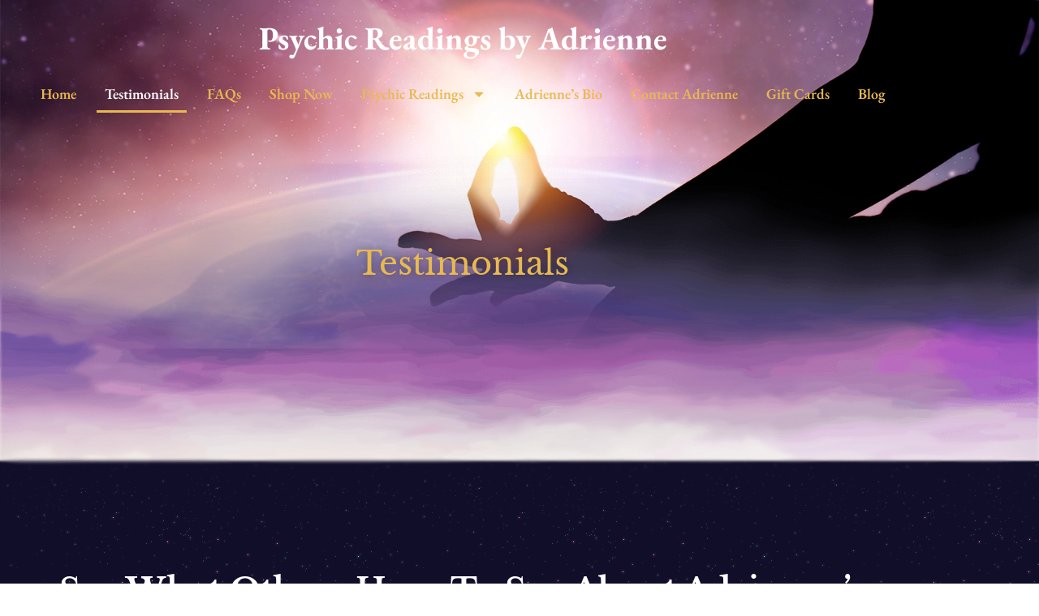

--- FILE ---
content_type: text/css
request_url: https://adriennepsychic.com/wp-content/uploads/elementor/css/post-179.css?ver=1768525051
body_size: 2544
content:
.elementor-179 .elementor-element.elementor-element-50333cc:not(.elementor-motion-effects-element-type-background), .elementor-179 .elementor-element.elementor-element-50333cc > .elementor-motion-effects-container > .elementor-motion-effects-layer{background-color:#02010100;background-image:url("https://adriennepsychic.com/wp-content/uploads/2024/08/bannerimg-home.webp");background-position:center center;background-repeat:no-repeat;background-size:cover;}.elementor-179 .elementor-element.elementor-element-50333cc > .elementor-background-overlay{background-color:#000000;opacity:0.7;transition:background 0.3s, border-radius 0.3s, opacity 0.3s;}.elementor-179 .elementor-element.elementor-element-50333cc > .elementor-container{min-height:430px;}.elementor-179 .elementor-element.elementor-element-50333cc{transition:background 0.3s, border 0.3s, border-radius 0.3s, box-shadow 0.3s;}.elementor-179 .elementor-element.elementor-element-3ef5de0{transition:background 0.3s, border 0.3s, border-radius 0.3s, box-shadow 0.3s;padding:80px 0px 0px 0px;}.elementor-179 .elementor-element.elementor-element-3ef5de0 > .elementor-background-overlay{transition:background 0.3s, border-radius 0.3s, opacity 0.3s;}.elementor-widget-heading .elementor-heading-title{font-family:var( --e-global-typography-primary-font-family ), Sans-serif;font-weight:var( --e-global-typography-primary-font-weight );color:var( --e-global-color-primary );}.elementor-179 .elementor-element.elementor-element-adb0264 > .elementor-widget-container{padding:0px 150px 0px 150px;}.elementor-179 .elementor-element.elementor-element-adb0264{z-index:3;text-align:center;}.elementor-179 .elementor-element.elementor-element-adb0264 .elementor-heading-title{font-family:"Libre Baskerville", Sans-serif;font-size:40px;font-weight:400;-webkit-text-stroke-color:#000;stroke:#000;text-shadow:0px 0px 10px rgba(0,0,0,0.3);color:var( --e-global-color-primary );}.elementor-179 .elementor-element.elementor-element-019bfc0:not(.elementor-motion-effects-element-type-background), .elementor-179 .elementor-element.elementor-element-019bfc0 > .elementor-motion-effects-container > .elementor-motion-effects-layer{background-image:url("https://adriennepsychic.com/wp-content/uploads/2024/08/sepratorbannerimg-02.png");background-repeat:no-repeat;background-size:cover;}.elementor-179 .elementor-element.elementor-element-019bfc0 > .elementor-container{min-height:510px;}.elementor-179 .elementor-element.elementor-element-019bfc0{transition:background 0.3s, border 0.3s, border-radius 0.3s, box-shadow 0.3s;margin-top:-308px;margin-bottom:0px;}.elementor-179 .elementor-element.elementor-element-019bfc0 > .elementor-background-overlay{transition:background 0.3s, border-radius 0.3s, opacity 0.3s;}.elementor-179 .elementor-element.elementor-element-0379903 > .elementor-background-overlay{opacity:0.7;transition:background 0.3s, border-radius 0.3s, opacity 0.3s;}.elementor-179 .elementor-element.elementor-element-0379903{transition:background 0.3s, border 0.3s, border-radius 0.3s, box-shadow 0.3s;padding:50px 0px 0px 0px;}.elementor-179 .elementor-element.elementor-element-8c1d992 > .elementor-container > .elementor-column > .elementor-widget-wrap{align-content:center;align-items:center;}.elementor-179 .elementor-element.elementor-element-1390735{text-align:center;}.elementor-179 .elementor-element.elementor-element-1390735 .elementor-heading-title{font-family:"Libre Baskerville", Sans-serif;font-size:40px;font-weight:600;text-transform:capitalize;color:#FFFFFF;}.elementor-179 .elementor-element.elementor-element-a9a7d48 > .elementor-container > .elementor-column > .elementor-widget-wrap{align-content:center;align-items:center;}.elementor-widget-testimonial .elementor-testimonial-content{color:var( --e-global-color-text );font-family:var( --e-global-typography-text-font-family ), Sans-serif;font-weight:var( --e-global-typography-text-font-weight );}.elementor-widget-testimonial .elementor-testimonial-name{color:var( --e-global-color-primary );font-family:var( --e-global-typography-primary-font-family ), Sans-serif;font-weight:var( --e-global-typography-primary-font-weight );}.elementor-widget-testimonial .elementor-testimonial-job{color:var( --e-global-color-secondary );font-family:var( --e-global-typography-secondary-font-family ), Sans-serif;font-weight:var( --e-global-typography-secondary-font-weight );}.elementor-179 .elementor-element.elementor-element-b1a68c2 .elementor-testimonial-wrapper{text-align:center;}.elementor-179 .elementor-element.elementor-element-b1a68c2 .elementor-testimonial-content{color:#FFFFFF;font-family:"EB Garamond", Sans-serif;font-size:18px;font-weight:400;}.elementor-179 .elementor-element.elementor-element-b1a68c2 .elementor-testimonial-name{font-family:"Libre Baskerville", Sans-serif;font-weight:600;}.elementor-widget-divider{--divider-color:var( --e-global-color-secondary );}.elementor-widget-divider .elementor-divider__text{color:var( --e-global-color-secondary );font-family:var( --e-global-typography-secondary-font-family ), Sans-serif;font-weight:var( --e-global-typography-secondary-font-weight );}.elementor-widget-divider.elementor-view-stacked .elementor-icon{background-color:var( --e-global-color-secondary );}.elementor-widget-divider.elementor-view-framed .elementor-icon, .elementor-widget-divider.elementor-view-default .elementor-icon{color:var( --e-global-color-secondary );border-color:var( --e-global-color-secondary );}.elementor-widget-divider.elementor-view-framed .elementor-icon, .elementor-widget-divider.elementor-view-default .elementor-icon svg{fill:var( --e-global-color-secondary );}.elementor-179 .elementor-element.elementor-element-320ea70{--divider-border-style:solid;--divider-color:var( --e-global-color-primary );--divider-border-width:1px;}.elementor-179 .elementor-element.elementor-element-320ea70 .elementor-divider-separator{width:100%;}.elementor-179 .elementor-element.elementor-element-320ea70 .elementor-divider{padding-block-start:15px;padding-block-end:15px;}.elementor-179 .elementor-element.elementor-element-6367933 .elementor-testimonial-wrapper{text-align:center;}.elementor-179 .elementor-element.elementor-element-6367933 .elementor-testimonial-content{color:#FFFFFF;font-family:"EB Garamond", Sans-serif;font-size:18px;font-weight:400;}.elementor-179 .elementor-element.elementor-element-6367933 .elementor-testimonial-name{font-family:"Libre Baskerville", Sans-serif;font-weight:600;}.elementor-179 .elementor-element.elementor-element-93b6a15{--divider-border-style:solid;--divider-color:var( --e-global-color-primary );--divider-border-width:1px;}.elementor-179 .elementor-element.elementor-element-93b6a15 .elementor-divider-separator{width:100%;}.elementor-179 .elementor-element.elementor-element-93b6a15 .elementor-divider{padding-block-start:15px;padding-block-end:15px;}.elementor-179 .elementor-element.elementor-element-b66491e .elementor-testimonial-wrapper{text-align:center;}.elementor-179 .elementor-element.elementor-element-b66491e .elementor-testimonial-content{color:#FFFFFF;font-family:"EB Garamond", Sans-serif;font-size:18px;font-weight:400;}.elementor-179 .elementor-element.elementor-element-b66491e .elementor-testimonial-name{font-family:"Libre Baskerville", Sans-serif;font-weight:600;}.elementor-179 .elementor-element.elementor-element-84755fb{--divider-border-style:solid;--divider-color:var( --e-global-color-primary );--divider-border-width:1px;}.elementor-179 .elementor-element.elementor-element-84755fb .elementor-divider-separator{width:100%;}.elementor-179 .elementor-element.elementor-element-84755fb .elementor-divider{padding-block-start:15px;padding-block-end:15px;}.elementor-179 .elementor-element.elementor-element-d316de1 .elementor-testimonial-wrapper{text-align:center;}.elementor-179 .elementor-element.elementor-element-d316de1 .elementor-testimonial-content{color:#FFFFFF;font-family:"EB Garamond", Sans-serif;font-size:18px;font-weight:400;}.elementor-179 .elementor-element.elementor-element-d316de1 .elementor-testimonial-name{font-family:"Libre Baskerville", Sans-serif;font-weight:600;}.elementor-179 .elementor-element.elementor-element-c8330bc{--divider-border-style:solid;--divider-color:var( --e-global-color-primary );--divider-border-width:1px;}.elementor-179 .elementor-element.elementor-element-c8330bc .elementor-divider-separator{width:100%;}.elementor-179 .elementor-element.elementor-element-c8330bc .elementor-divider{padding-block-start:15px;padding-block-end:15px;}.elementor-179 .elementor-element.elementor-element-fe5c6b2 .elementor-testimonial-wrapper{text-align:center;}.elementor-179 .elementor-element.elementor-element-fe5c6b2 .elementor-testimonial-content{color:#FFFFFF;font-family:"EB Garamond", Sans-serif;font-size:18px;font-weight:400;}.elementor-179 .elementor-element.elementor-element-fe5c6b2 .elementor-testimonial-name{font-family:"Libre Baskerville", Sans-serif;font-weight:600;}.elementor-179 .elementor-element.elementor-element-fb8597c{--divider-border-style:solid;--divider-color:var( --e-global-color-primary );--divider-border-width:1px;}.elementor-179 .elementor-element.elementor-element-fb8597c .elementor-divider-separator{width:100%;}.elementor-179 .elementor-element.elementor-element-fb8597c .elementor-divider{padding-block-start:15px;padding-block-end:15px;}.elementor-179 .elementor-element.elementor-element-ee2252d .elementor-testimonial-wrapper{text-align:center;}.elementor-179 .elementor-element.elementor-element-ee2252d .elementor-testimonial-content{color:#FFFFFF;font-family:"EB Garamond", Sans-serif;font-size:18px;font-weight:400;}.elementor-179 .elementor-element.elementor-element-ee2252d .elementor-testimonial-name{font-family:"Libre Baskerville", Sans-serif;font-weight:600;}.elementor-179 .elementor-element.elementor-element-c140037{--divider-border-style:solid;--divider-color:var( --e-global-color-primary );--divider-border-width:1px;}.elementor-179 .elementor-element.elementor-element-c140037 .elementor-divider-separator{width:100%;}.elementor-179 .elementor-element.elementor-element-c140037 .elementor-divider{padding-block-start:15px;padding-block-end:15px;}.elementor-179 .elementor-element.elementor-element-d13fece .elementor-testimonial-wrapper{text-align:center;}.elementor-179 .elementor-element.elementor-element-d13fece .elementor-testimonial-content{color:#FFFFFF;font-family:"EB Garamond", Sans-serif;font-size:18px;font-weight:400;}.elementor-179 .elementor-element.elementor-element-d13fece .elementor-testimonial-name{font-family:"Libre Baskerville", Sans-serif;font-weight:600;}.elementor-179 .elementor-element.elementor-element-c73454f{--divider-border-style:solid;--divider-color:var( --e-global-color-primary );--divider-border-width:1px;}.elementor-179 .elementor-element.elementor-element-c73454f .elementor-divider-separator{width:100%;}.elementor-179 .elementor-element.elementor-element-c73454f .elementor-divider{padding-block-start:15px;padding-block-end:15px;}.elementor-179 .elementor-element.elementor-element-e681d70 .elementor-testimonial-wrapper{text-align:center;}.elementor-179 .elementor-element.elementor-element-e681d70 .elementor-testimonial-content{color:#FFFFFF;font-family:"EB Garamond", Sans-serif;font-size:18px;font-weight:400;}.elementor-179 .elementor-element.elementor-element-e681d70 .elementor-testimonial-name{font-family:"Libre Baskerville", Sans-serif;font-weight:600;}.elementor-179 .elementor-element.elementor-element-504fcfb{--divider-border-style:solid;--divider-color:var( --e-global-color-primary );--divider-border-width:1px;}.elementor-179 .elementor-element.elementor-element-504fcfb .elementor-divider-separator{width:100%;}.elementor-179 .elementor-element.elementor-element-504fcfb .elementor-divider{padding-block-start:15px;padding-block-end:15px;}.elementor-179 .elementor-element.elementor-element-5a32914 .elementor-testimonial-wrapper{text-align:center;}.elementor-179 .elementor-element.elementor-element-5a32914 .elementor-testimonial-content{color:#FFFFFF;font-family:"EB Garamond", Sans-serif;font-size:18px;font-weight:400;}.elementor-179 .elementor-element.elementor-element-5a32914 .elementor-testimonial-name{font-family:"Libre Baskerville", Sans-serif;font-weight:600;}.elementor-179 .elementor-element.elementor-element-ac0d559{--divider-border-style:solid;--divider-color:var( --e-global-color-primary );--divider-border-width:1px;}.elementor-179 .elementor-element.elementor-element-ac0d559 .elementor-divider-separator{width:100%;}.elementor-179 .elementor-element.elementor-element-ac0d559 .elementor-divider{padding-block-start:15px;padding-block-end:15px;}.elementor-179 .elementor-element.elementor-element-6be5cc1 .elementor-testimonial-wrapper{text-align:center;}.elementor-179 .elementor-element.elementor-element-6be5cc1 .elementor-testimonial-content{color:#FFFFFF;font-family:"EB Garamond", Sans-serif;font-size:18px;font-weight:400;}.elementor-179 .elementor-element.elementor-element-6be5cc1 .elementor-testimonial-name{font-family:"Libre Baskerville", Sans-serif;font-weight:600;}.elementor-179 .elementor-element.elementor-element-d0c5b89{--divider-border-style:solid;--divider-color:var( --e-global-color-primary );--divider-border-width:1px;}.elementor-179 .elementor-element.elementor-element-d0c5b89 .elementor-divider-separator{width:100%;}.elementor-179 .elementor-element.elementor-element-d0c5b89 .elementor-divider{padding-block-start:15px;padding-block-end:15px;}.elementor-179 .elementor-element.elementor-element-3a76d96 .elementor-testimonial-wrapper{text-align:center;}.elementor-179 .elementor-element.elementor-element-3a76d96 .elementor-testimonial-content{color:#FFFFFF;font-family:"EB Garamond", Sans-serif;font-size:18px;font-weight:400;}.elementor-179 .elementor-element.elementor-element-3a76d96 .elementor-testimonial-name{font-family:"Libre Baskerville", Sans-serif;font-weight:600;}.elementor-179 .elementor-element.elementor-element-1f1de55{--divider-border-style:solid;--divider-color:var( --e-global-color-primary );--divider-border-width:1px;}.elementor-179 .elementor-element.elementor-element-1f1de55 .elementor-divider-separator{width:100%;}.elementor-179 .elementor-element.elementor-element-1f1de55 .elementor-divider{padding-block-start:15px;padding-block-end:15px;}.elementor-179 .elementor-element.elementor-element-e847e54 .elementor-testimonial-wrapper{text-align:center;}.elementor-179 .elementor-element.elementor-element-e847e54 .elementor-testimonial-content{color:#FFFFFF;font-family:"EB Garamond", Sans-serif;font-size:18px;font-weight:400;}.elementor-179 .elementor-element.elementor-element-e847e54 .elementor-testimonial-name{font-family:"Libre Baskerville", Sans-serif;font-weight:600;}.elementor-179 .elementor-element.elementor-element-79ddb0f{--divider-border-style:solid;--divider-color:var( --e-global-color-primary );--divider-border-width:1px;}.elementor-179 .elementor-element.elementor-element-79ddb0f .elementor-divider-separator{width:100%;}.elementor-179 .elementor-element.elementor-element-79ddb0f .elementor-divider{padding-block-start:15px;padding-block-end:15px;}.elementor-179 .elementor-element.elementor-element-8888396 .elementor-testimonial-wrapper{text-align:center;}.elementor-179 .elementor-element.elementor-element-8888396 .elementor-testimonial-content{color:#FFFFFF;font-family:"EB Garamond", Sans-serif;font-size:18px;font-weight:400;}.elementor-179 .elementor-element.elementor-element-8888396 .elementor-testimonial-name{font-family:"Libre Baskerville", Sans-serif;font-weight:600;}.elementor-179 .elementor-element.elementor-element-c6fa43c{--divider-border-style:solid;--divider-color:var( --e-global-color-primary );--divider-border-width:1px;}.elementor-179 .elementor-element.elementor-element-c6fa43c .elementor-divider-separator{width:100%;}.elementor-179 .elementor-element.elementor-element-c6fa43c .elementor-divider{padding-block-start:15px;padding-block-end:15px;}.elementor-179 .elementor-element.elementor-element-d862245 .elementor-testimonial-wrapper{text-align:center;}.elementor-179 .elementor-element.elementor-element-d862245 .elementor-testimonial-content{color:#FFFFFF;font-family:"EB Garamond", Sans-serif;font-size:18px;font-weight:400;}.elementor-179 .elementor-element.elementor-element-d862245 .elementor-testimonial-name{font-family:"Libre Baskerville", Sans-serif;font-weight:600;}.elementor-179 .elementor-element.elementor-element-61dc72a{--divider-border-style:solid;--divider-color:var( --e-global-color-primary );--divider-border-width:1px;}.elementor-179 .elementor-element.elementor-element-61dc72a .elementor-divider-separator{width:100%;}.elementor-179 .elementor-element.elementor-element-61dc72a .elementor-divider{padding-block-start:15px;padding-block-end:15px;}.elementor-179 .elementor-element.elementor-element-e8c933c .elementor-testimonial-wrapper{text-align:center;}.elementor-179 .elementor-element.elementor-element-e8c933c .elementor-testimonial-content{color:#FFFFFF;font-family:"EB Garamond", Sans-serif;font-size:18px;font-weight:400;}.elementor-179 .elementor-element.elementor-element-e8c933c .elementor-testimonial-name{font-family:"Libre Baskerville", Sans-serif;font-weight:600;}.elementor-179 .elementor-element.elementor-element-5a0944c{--divider-border-style:solid;--divider-color:var( --e-global-color-primary );--divider-border-width:1px;}.elementor-179 .elementor-element.elementor-element-5a0944c .elementor-divider-separator{width:100%;}.elementor-179 .elementor-element.elementor-element-5a0944c .elementor-divider{padding-block-start:15px;padding-block-end:15px;}.elementor-179 .elementor-element.elementor-element-7eba445 .elementor-testimonial-wrapper{text-align:center;}.elementor-179 .elementor-element.elementor-element-7eba445 .elementor-testimonial-content{color:#FFFFFF;font-family:"EB Garamond", Sans-serif;font-size:18px;font-weight:400;}.elementor-179 .elementor-element.elementor-element-7eba445 .elementor-testimonial-name{font-family:"Libre Baskerville", Sans-serif;font-weight:600;}.elementor-179 .elementor-element.elementor-element-c1d3be4{--divider-border-style:solid;--divider-color:var( --e-global-color-primary );--divider-border-width:1px;}.elementor-179 .elementor-element.elementor-element-c1d3be4 .elementor-divider-separator{width:100%;}.elementor-179 .elementor-element.elementor-element-c1d3be4 .elementor-divider{padding-block-start:15px;padding-block-end:15px;}.elementor-179 .elementor-element.elementor-element-ed34dd7 .elementor-testimonial-wrapper{text-align:center;}.elementor-179 .elementor-element.elementor-element-ed34dd7 .elementor-testimonial-content{color:#FFFFFF;font-family:"EB Garamond", Sans-serif;font-size:18px;font-weight:400;}.elementor-179 .elementor-element.elementor-element-ed34dd7 .elementor-testimonial-name{font-family:"Libre Baskerville", Sans-serif;font-weight:600;}.elementor-179 .elementor-element.elementor-element-9cbede5{--divider-border-style:solid;--divider-color:var( --e-global-color-primary );--divider-border-width:1px;}.elementor-179 .elementor-element.elementor-element-9cbede5 .elementor-divider-separator{width:100%;}.elementor-179 .elementor-element.elementor-element-9cbede5 .elementor-divider{padding-block-start:15px;padding-block-end:15px;}.elementor-179 .elementor-element.elementor-element-873bc85 .elementor-testimonial-wrapper{text-align:center;}.elementor-179 .elementor-element.elementor-element-873bc85 .elementor-testimonial-content{color:#FFFFFF;font-family:"EB Garamond", Sans-serif;font-size:18px;font-weight:400;}.elementor-179 .elementor-element.elementor-element-873bc85 .elementor-testimonial-name{font-family:"Libre Baskerville", Sans-serif;font-weight:600;}.elementor-179 .elementor-element.elementor-element-4211f24{--divider-border-style:solid;--divider-color:var( --e-global-color-primary );--divider-border-width:1px;}.elementor-179 .elementor-element.elementor-element-4211f24 .elementor-divider-separator{width:100%;}.elementor-179 .elementor-element.elementor-element-4211f24 .elementor-divider{padding-block-start:15px;padding-block-end:15px;}.elementor-179 .elementor-element.elementor-element-498e42f .elementor-testimonial-wrapper{text-align:center;}.elementor-179 .elementor-element.elementor-element-498e42f .elementor-testimonial-content{color:#FFFFFF;font-family:"EB Garamond", Sans-serif;font-size:18px;font-weight:400;}.elementor-179 .elementor-element.elementor-element-498e42f .elementor-testimonial-name{font-family:"Libre Baskerville", Sans-serif;font-weight:600;}.elementor-179 .elementor-element.elementor-element-9e012f4{--divider-border-style:solid;--divider-color:var( --e-global-color-primary );--divider-border-width:1px;}.elementor-179 .elementor-element.elementor-element-9e012f4 .elementor-divider-separator{width:100%;}.elementor-179 .elementor-element.elementor-element-9e012f4 .elementor-divider{padding-block-start:15px;padding-block-end:15px;}.elementor-179 .elementor-element.elementor-element-4d3921f .elementor-testimonial-wrapper{text-align:center;}.elementor-179 .elementor-element.elementor-element-4d3921f .elementor-testimonial-content{color:#FFFFFF;font-family:"EB Garamond", Sans-serif;font-size:18px;font-weight:400;}.elementor-179 .elementor-element.elementor-element-4d3921f .elementor-testimonial-name{font-family:"Libre Baskerville", Sans-serif;font-weight:600;}.elementor-179 .elementor-element.elementor-element-8fa9674{--divider-border-style:solid;--divider-color:var( --e-global-color-primary );--divider-border-width:1px;}.elementor-179 .elementor-element.elementor-element-8fa9674 .elementor-divider-separator{width:100%;}.elementor-179 .elementor-element.elementor-element-8fa9674 .elementor-divider{padding-block-start:15px;padding-block-end:15px;}.elementor-179 .elementor-element.elementor-element-d6059f3 .elementor-testimonial-wrapper{text-align:center;}.elementor-179 .elementor-element.elementor-element-d6059f3 .elementor-testimonial-content{color:#FFFFFF;font-family:"EB Garamond", Sans-serif;font-size:18px;font-weight:400;}.elementor-179 .elementor-element.elementor-element-d6059f3 .elementor-testimonial-name{font-family:"Libre Baskerville", Sans-serif;font-weight:600;}.elementor-179 .elementor-element.elementor-element-ff4bcfd{--divider-border-style:solid;--divider-color:var( --e-global-color-primary );--divider-border-width:1px;}.elementor-179 .elementor-element.elementor-element-ff4bcfd .elementor-divider-separator{width:100%;}.elementor-179 .elementor-element.elementor-element-ff4bcfd .elementor-divider{padding-block-start:15px;padding-block-end:15px;}.elementor-179 .elementor-element.elementor-element-88a7ef1 .elementor-testimonial-wrapper{text-align:center;}.elementor-179 .elementor-element.elementor-element-88a7ef1 .elementor-testimonial-content{color:#FFFFFF;font-family:"EB Garamond", Sans-serif;font-size:18px;font-weight:400;}.elementor-179 .elementor-element.elementor-element-88a7ef1 .elementor-testimonial-name{font-family:"Libre Baskerville", Sans-serif;font-weight:600;}.elementor-179 .elementor-element.elementor-element-bcd1d66{--divider-border-style:solid;--divider-color:var( --e-global-color-primary );--divider-border-width:1px;}.elementor-179 .elementor-element.elementor-element-bcd1d66 .elementor-divider-separator{width:100%;}.elementor-179 .elementor-element.elementor-element-bcd1d66 .elementor-divider{padding-block-start:15px;padding-block-end:15px;}.elementor-179 .elementor-element.elementor-element-01243cb .elementor-testimonial-wrapper{text-align:center;}.elementor-179 .elementor-element.elementor-element-01243cb .elementor-testimonial-content{color:#FFFFFF;font-family:"EB Garamond", Sans-serif;font-size:18px;font-weight:400;}.elementor-179 .elementor-element.elementor-element-01243cb .elementor-testimonial-name{font-family:"Libre Baskerville", Sans-serif;font-weight:600;}.elementor-179 .elementor-element.elementor-element-a147aaf{--divider-border-style:solid;--divider-color:var( --e-global-color-primary );--divider-border-width:1px;}.elementor-179 .elementor-element.elementor-element-a147aaf .elementor-divider-separator{width:100%;}.elementor-179 .elementor-element.elementor-element-a147aaf .elementor-divider{padding-block-start:15px;padding-block-end:15px;}.elementor-179 .elementor-element.elementor-element-8540e66 .elementor-testimonial-wrapper{text-align:center;}.elementor-179 .elementor-element.elementor-element-8540e66 .elementor-testimonial-content{color:#FFFFFF;font-family:"EB Garamond", Sans-serif;font-size:18px;font-weight:400;}.elementor-179 .elementor-element.elementor-element-8540e66 .elementor-testimonial-name{font-family:"Libre Baskerville", Sans-serif;font-weight:600;}.elementor-179 .elementor-element.elementor-element-9fcec82{--divider-border-style:solid;--divider-color:var( --e-global-color-primary );--divider-border-width:1px;}.elementor-179 .elementor-element.elementor-element-9fcec82 .elementor-divider-separator{width:100%;}.elementor-179 .elementor-element.elementor-element-9fcec82 .elementor-divider{padding-block-start:15px;padding-block-end:15px;}.elementor-179 .elementor-element.elementor-element-cf1f5eb .elementor-testimonial-wrapper{text-align:center;}.elementor-179 .elementor-element.elementor-element-cf1f5eb .elementor-testimonial-content{color:#FFFFFF;font-family:"EB Garamond", Sans-serif;font-size:18px;font-weight:400;}.elementor-179 .elementor-element.elementor-element-cf1f5eb .elementor-testimonial-name{font-family:"Libre Baskerville", Sans-serif;font-weight:600;}.elementor-179 .elementor-element.elementor-element-41e0c7f{--divider-border-style:solid;--divider-color:var( --e-global-color-primary );--divider-border-width:1px;}.elementor-179 .elementor-element.elementor-element-41e0c7f .elementor-divider-separator{width:100%;}.elementor-179 .elementor-element.elementor-element-41e0c7f .elementor-divider{padding-block-start:15px;padding-block-end:15px;}.elementor-179 .elementor-element.elementor-element-5ec48ce .elementor-testimonial-wrapper{text-align:center;}.elementor-179 .elementor-element.elementor-element-5ec48ce .elementor-testimonial-content{color:#FFFFFF;font-family:"EB Garamond", Sans-serif;font-size:18px;font-weight:400;}.elementor-179 .elementor-element.elementor-element-5ec48ce .elementor-testimonial-name{font-family:"Libre Baskerville", Sans-serif;font-weight:600;}.elementor-179 .elementor-element.elementor-element-2f185ae{--divider-border-style:solid;--divider-color:var( --e-global-color-primary );--divider-border-width:1px;}.elementor-179 .elementor-element.elementor-element-2f185ae .elementor-divider-separator{width:100%;}.elementor-179 .elementor-element.elementor-element-2f185ae .elementor-divider{padding-block-start:15px;padding-block-end:15px;}.elementor-179 .elementor-element.elementor-element-f98325a .elementor-testimonial-wrapper{text-align:center;}.elementor-179 .elementor-element.elementor-element-f98325a .elementor-testimonial-content{color:#FFFFFF;font-family:"EB Garamond", Sans-serif;font-size:18px;font-weight:400;}.elementor-179 .elementor-element.elementor-element-f98325a .elementor-testimonial-name{font-family:"Libre Baskerville", Sans-serif;font-weight:600;}.elementor-179 .elementor-element.elementor-element-baa6203{--divider-border-style:solid;--divider-color:var( --e-global-color-primary );--divider-border-width:1px;}.elementor-179 .elementor-element.elementor-element-baa6203 .elementor-divider-separator{width:100%;}.elementor-179 .elementor-element.elementor-element-baa6203 .elementor-divider{padding-block-start:15px;padding-block-end:15px;}.elementor-179 .elementor-element.elementor-element-c746688 .elementor-testimonial-wrapper{text-align:center;}.elementor-179 .elementor-element.elementor-element-c746688 .elementor-testimonial-content{color:#FFFFFF;font-family:"EB Garamond", Sans-serif;font-size:18px;font-weight:400;}.elementor-179 .elementor-element.elementor-element-c746688 .elementor-testimonial-name{font-family:"Libre Baskerville", Sans-serif;font-weight:600;}.elementor-179 .elementor-element.elementor-element-5531387{--divider-border-style:solid;--divider-color:var( --e-global-color-primary );--divider-border-width:1px;}.elementor-179 .elementor-element.elementor-element-5531387 .elementor-divider-separator{width:100%;}.elementor-179 .elementor-element.elementor-element-5531387 .elementor-divider{padding-block-start:15px;padding-block-end:15px;}.elementor-179 .elementor-element.elementor-element-94a2ad1 .elementor-testimonial-wrapper{text-align:center;}.elementor-179 .elementor-element.elementor-element-94a2ad1 .elementor-testimonial-content{color:#FFFFFF;font-family:"EB Garamond", Sans-serif;font-size:18px;font-weight:400;}.elementor-179 .elementor-element.elementor-element-94a2ad1 .elementor-testimonial-name{font-family:"Libre Baskerville", Sans-serif;font-weight:600;}.elementor-179 .elementor-element.elementor-element-5058850{--divider-border-style:solid;--divider-color:var( --e-global-color-primary );--divider-border-width:1px;}.elementor-179 .elementor-element.elementor-element-5058850 .elementor-divider-separator{width:100%;}.elementor-179 .elementor-element.elementor-element-5058850 .elementor-divider{padding-block-start:15px;padding-block-end:15px;}.elementor-179 .elementor-element.elementor-element-6d5fa47 .elementor-testimonial-wrapper{text-align:center;}.elementor-179 .elementor-element.elementor-element-6d5fa47 .elementor-testimonial-content{color:#FFFFFF;font-family:"EB Garamond", Sans-serif;font-size:18px;font-weight:400;}.elementor-179 .elementor-element.elementor-element-6d5fa47 .elementor-testimonial-name{color:var( --e-global-color-primary );font-family:"Libre Baskerville", Sans-serif;font-weight:600;}.elementor-179 .elementor-element.elementor-element-e2f6eac{--divider-border-style:solid;--divider-color:var( --e-global-color-primary );--divider-border-width:1px;}.elementor-179 .elementor-element.elementor-element-e2f6eac .elementor-divider-separator{width:100%;}.elementor-179 .elementor-element.elementor-element-e2f6eac .elementor-divider{padding-block-start:15px;padding-block-end:15px;}.elementor-179 .elementor-element.elementor-element-7d3f4ce > .elementor-container > .elementor-column > .elementor-widget-wrap{align-content:center;align-items:center;}.elementor-179 .elementor-element.elementor-element-7d3f4ce{padding:0px 0px 0px 0px;}.elementor-179 .elementor-element.elementor-element-84710cf{text-align:center;}.elementor-179 .elementor-element.elementor-element-84710cf .elementor-heading-title{font-family:"Libre Baskerville", Sans-serif;font-size:25px;font-weight:600;text-transform:capitalize;color:#FFFFFF;}.elementor-widget-button .elementor-button{background-color:var( --e-global-color-accent );font-family:var( --e-global-typography-accent-font-family ), Sans-serif;font-weight:var( --e-global-typography-accent-font-weight );}.elementor-179 .elementor-element.elementor-element-a226539 .elementor-button{background-color:var( --e-global-color-primary );font-family:"EB Garamond", Sans-serif;font-size:16px;font-weight:500;fill:#FFFFFF;color:#FFFFFF;border-style:solid;border-width:2px 2px 2px 2px;border-color:var( --e-global-color-primary );padding:15px 30px 15px 30px;}.elementor-179 .elementor-element.elementor-element-a226539 .elementor-button:hover, .elementor-179 .elementor-element.elementor-element-a226539 .elementor-button:focus{background-color:#FFFFFF;color:#E9B951;border-color:#E9B951;}.elementor-179 .elementor-element.elementor-element-a226539 .elementor-button:hover svg, .elementor-179 .elementor-element.elementor-element-a226539 .elementor-button:focus svg{fill:#E9B951;}.elementor-179 .elementor-element.elementor-element-d9ebad1:not(.elementor-motion-effects-element-type-background), .elementor-179 .elementor-element.elementor-element-d9ebad1 > .elementor-motion-effects-container > .elementor-motion-effects-layer{background-image:url("https://adriennepsychic.com/wp-content/uploads/2024/08/cloudimgnew.png");background-repeat:no-repeat;background-size:cover;}.elementor-179 .elementor-element.elementor-element-d9ebad1{transition:background 0.3s, border 0.3s, border-radius 0.3s, box-shadow 0.3s;padding:10px 0px 10px 0px;}.elementor-179 .elementor-element.elementor-element-d9ebad1 > .elementor-background-overlay{transition:background 0.3s, border-radius 0.3s, opacity 0.3s;}.elementor-179 .elementor-element.elementor-element-4bc7b04 > .elementor-background-overlay{background-color:#00000000;opacity:0.3;transition:background 0.3s, border-radius 0.3s, opacity 0.3s;}.elementor-179 .elementor-element.elementor-element-4bc7b04, .elementor-179 .elementor-element.elementor-element-4bc7b04 > .elementor-background-overlay{border-radius:30px 30px 30px 30px;}.elementor-179 .elementor-element.elementor-element-4bc7b04{transition:background 0.3s, border 0.3s, border-radius 0.3s, box-shadow 0.3s;padding:50px 0px 50px 0px;}.elementor-179 .elementor-element.elementor-element-dff957f > .elementor-widget-container{padding:150px 150px 0px 150px;}.elementor-179 .elementor-element.elementor-element-dff957f{text-align:center;}.elementor-179 .elementor-element.elementor-element-dff957f .elementor-heading-title{font-family:"Libre Baskerville", Sans-serif;font-size:40px;font-weight:600;color:#FFFFFF;}.elementor-widget-text-editor{font-family:var( --e-global-typography-text-font-family ), Sans-serif;font-weight:var( --e-global-typography-text-font-weight );color:var( --e-global-color-text );}.elementor-widget-text-editor.elementor-drop-cap-view-stacked .elementor-drop-cap{background-color:var( --e-global-color-primary );}.elementor-widget-text-editor.elementor-drop-cap-view-framed .elementor-drop-cap, .elementor-widget-text-editor.elementor-drop-cap-view-default .elementor-drop-cap{color:var( --e-global-color-primary );border-color:var( --e-global-color-primary );}.elementor-179 .elementor-element.elementor-element-53f351c > .elementor-widget-container{padding:0px 250px 0px 250px;}.elementor-179 .elementor-element.elementor-element-53f351c{text-align:center;font-family:"EB Garamond", Sans-serif;font-size:18px;font-weight:400;color:#FFFFFF;}.elementor-179 .elementor-element.elementor-element-6f6b49c .elementor-button{background-color:var( --e-global-color-primary );font-family:"EB Garamond", Sans-serif;font-size:18px;font-weight:500;text-transform:capitalize;fill:#FFFFFF;color:#FFFFFF;border-style:solid;border-width:2px 2px 2px 2px;border-color:var( --e-global-color-primary );padding:15px 30px 15px 30px;}.elementor-179 .elementor-element.elementor-element-6f6b49c .elementor-button:hover, .elementor-179 .elementor-element.elementor-element-6f6b49c .elementor-button:focus{background-color:#FFFFFF;color:var( --e-global-color-primary );border-color:var( --e-global-color-primary );}.elementor-179 .elementor-element.elementor-element-6f6b49c .elementor-button:hover svg, .elementor-179 .elementor-element.elementor-element-6f6b49c .elementor-button:focus svg{fill:var( --e-global-color-primary );}@media(max-width:1024px) and (min-width:768px){.elementor-179 .elementor-element.elementor-element-e3a6e14{width:100%;}.elementor-179 .elementor-element.elementor-element-3d8680c{width:100%;}.elementor-179 .elementor-element.elementor-element-87b5b5c{width:100%;}}@media(max-width:1024px){.elementor-179 .elementor-element.elementor-element-50333cc > .elementor-container{min-height:330px;}.elementor-179 .elementor-element.elementor-element-adb0264 > .elementor-widget-container{padding:0px 50px 0px 50px;}.elementor-179 .elementor-element.elementor-element-adb0264 .elementor-heading-title{font-size:35px;}.elementor-179 .elementor-element.elementor-element-019bfc0 > .elementor-container{min-height:284px;}.elementor-179 .elementor-element.elementor-element-019bfc0{margin-top:-160px;margin-bottom:0px;}.elementor-179 .elementor-element.elementor-element-0379903{padding:0px 0px 0px 0px;}.elementor-179 .elementor-element.elementor-element-1390735 .elementor-heading-title{font-size:30px;}.elementor-179 .elementor-element.elementor-element-b1a68c2 .elementor-testimonial-content{font-size:16px;}.elementor-179 .elementor-element.elementor-element-b1a68c2 .elementor-testimonial-name{font-size:17px;}.elementor-179 .elementor-element.elementor-element-6367933 .elementor-testimonial-content{font-size:16px;}.elementor-179 .elementor-element.elementor-element-6367933 .elementor-testimonial-name{font-size:17px;}.elementor-179 .elementor-element.elementor-element-b66491e .elementor-testimonial-content{font-size:16px;}.elementor-179 .elementor-element.elementor-element-b66491e .elementor-testimonial-name{font-size:17px;}.elementor-179 .elementor-element.elementor-element-d316de1 .elementor-testimonial-content{font-size:16px;}.elementor-179 .elementor-element.elementor-element-d316de1 .elementor-testimonial-name{font-size:17px;}.elementor-179 .elementor-element.elementor-element-fe5c6b2 .elementor-testimonial-content{font-size:16px;}.elementor-179 .elementor-element.elementor-element-fe5c6b2 .elementor-testimonial-name{font-size:17px;}.elementor-179 .elementor-element.elementor-element-ee2252d .elementor-testimonial-content{font-size:16px;}.elementor-179 .elementor-element.elementor-element-ee2252d .elementor-testimonial-name{font-size:17px;}.elementor-179 .elementor-element.elementor-element-d13fece .elementor-testimonial-content{font-size:16px;}.elementor-179 .elementor-element.elementor-element-d13fece .elementor-testimonial-name{font-size:17px;}.elementor-179 .elementor-element.elementor-element-e681d70 .elementor-testimonial-content{font-size:16px;}.elementor-179 .elementor-element.elementor-element-e681d70 .elementor-testimonial-name{font-size:17px;}.elementor-179 .elementor-element.elementor-element-5a32914 .elementor-testimonial-content{font-size:16px;}.elementor-179 .elementor-element.elementor-element-5a32914 .elementor-testimonial-name{font-size:17px;}.elementor-179 .elementor-element.elementor-element-6be5cc1 .elementor-testimonial-content{font-size:16px;}.elementor-179 .elementor-element.elementor-element-6be5cc1 .elementor-testimonial-name{font-size:17px;}.elementor-179 .elementor-element.elementor-element-3a76d96 .elementor-testimonial-content{font-size:16px;}.elementor-179 .elementor-element.elementor-element-3a76d96 .elementor-testimonial-name{font-size:17px;}.elementor-179 .elementor-element.elementor-element-e847e54 .elementor-testimonial-content{font-size:16px;}.elementor-179 .elementor-element.elementor-element-e847e54 .elementor-testimonial-name{font-size:17px;}.elementor-179 .elementor-element.elementor-element-8888396 .elementor-testimonial-content{font-size:16px;}.elementor-179 .elementor-element.elementor-element-8888396 .elementor-testimonial-name{font-size:17px;}.elementor-179 .elementor-element.elementor-element-d862245 .elementor-testimonial-content{font-size:16px;}.elementor-179 .elementor-element.elementor-element-d862245 .elementor-testimonial-name{font-size:17px;}.elementor-179 .elementor-element.elementor-element-e8c933c .elementor-testimonial-content{font-size:16px;}.elementor-179 .elementor-element.elementor-element-e8c933c .elementor-testimonial-name{font-size:17px;}.elementor-179 .elementor-element.elementor-element-7eba445 .elementor-testimonial-content{font-size:16px;}.elementor-179 .elementor-element.elementor-element-7eba445 .elementor-testimonial-name{font-size:17px;}.elementor-179 .elementor-element.elementor-element-ed34dd7 .elementor-testimonial-content{font-size:16px;}.elementor-179 .elementor-element.elementor-element-ed34dd7 .elementor-testimonial-name{font-size:17px;}.elementor-179 .elementor-element.elementor-element-873bc85 .elementor-testimonial-content{font-size:16px;}.elementor-179 .elementor-element.elementor-element-873bc85 .elementor-testimonial-name{font-size:17px;}.elementor-179 .elementor-element.elementor-element-498e42f .elementor-testimonial-content{font-size:16px;}.elementor-179 .elementor-element.elementor-element-498e42f .elementor-testimonial-name{font-size:17px;}.elementor-179 .elementor-element.elementor-element-4d3921f .elementor-testimonial-content{font-size:16px;}.elementor-179 .elementor-element.elementor-element-4d3921f .elementor-testimonial-name{font-size:17px;}.elementor-179 .elementor-element.elementor-element-d6059f3 .elementor-testimonial-content{font-size:16px;}.elementor-179 .elementor-element.elementor-element-d6059f3 .elementor-testimonial-name{font-size:17px;}.elementor-179 .elementor-element.elementor-element-88a7ef1 .elementor-testimonial-content{font-size:16px;}.elementor-179 .elementor-element.elementor-element-88a7ef1 .elementor-testimonial-name{font-size:17px;}.elementor-179 .elementor-element.elementor-element-01243cb .elementor-testimonial-content{font-size:16px;}.elementor-179 .elementor-element.elementor-element-01243cb .elementor-testimonial-name{font-size:17px;}.elementor-179 .elementor-element.elementor-element-8540e66 .elementor-testimonial-content{font-size:16px;}.elementor-179 .elementor-element.elementor-element-8540e66 .elementor-testimonial-name{font-size:17px;}.elementor-179 .elementor-element.elementor-element-cf1f5eb .elementor-testimonial-content{font-size:16px;}.elementor-179 .elementor-element.elementor-element-cf1f5eb .elementor-testimonial-name{font-size:17px;}.elementor-179 .elementor-element.elementor-element-5ec48ce .elementor-testimonial-content{font-size:16px;}.elementor-179 .elementor-element.elementor-element-5ec48ce .elementor-testimonial-name{font-size:17px;}.elementor-179 .elementor-element.elementor-element-f98325a .elementor-testimonial-content{font-size:16px;}.elementor-179 .elementor-element.elementor-element-f98325a .elementor-testimonial-name{font-size:17px;}.elementor-179 .elementor-element.elementor-element-c746688 .elementor-testimonial-content{font-size:16px;}.elementor-179 .elementor-element.elementor-element-c746688 .elementor-testimonial-name{font-size:17px;}.elementor-179 .elementor-element.elementor-element-94a2ad1 .elementor-testimonial-content{font-size:16px;}.elementor-179 .elementor-element.elementor-element-94a2ad1 .elementor-testimonial-name{font-size:17px;}.elementor-179 .elementor-element.elementor-element-6d5fa47 .elementor-testimonial-content{font-size:16px;}.elementor-179 .elementor-element.elementor-element-6d5fa47 .elementor-testimonial-name{font-size:17px;}.elementor-179 .elementor-element.elementor-element-84710cf .elementor-heading-title{font-size:18px;}.elementor-179 .elementor-element.elementor-element-4bc7b04{padding:20px 0px 20px 0px;}.elementor-179 .elementor-element.elementor-element-dff957f > .elementor-widget-container{padding:0px 80px 0px 80px;}.elementor-179 .elementor-element.elementor-element-dff957f .elementor-heading-title{font-size:30px;}.elementor-179 .elementor-element.elementor-element-53f351c > .elementor-widget-container{padding:0px 80px 0px 80px;}.elementor-179 .elementor-element.elementor-element-6f6b49c .elementor-button{font-size:16px;}}@media(max-width:767px){.elementor-179 .elementor-element.elementor-element-50333cc > .elementor-container{min-height:150px;}.elementor-179 .elementor-element.elementor-element-3ef5de0{padding:0px 0px 0px 0px;}.elementor-179 .elementor-element.elementor-element-adb0264 > .elementor-widget-container{padding:0px 0px 0px 0px;}.elementor-179 .elementor-element.elementor-element-adb0264 .elementor-heading-title{font-size:22px;}.elementor-179 .elementor-element.elementor-element-019bfc0 > .elementor-container{min-height:138px;}.elementor-179 .elementor-element.elementor-element-019bfc0{margin-top:-114px;margin-bottom:0px;}.elementor-179 .elementor-element.elementor-element-1390735 .elementor-heading-title{font-size:22px;}.elementor-179 .elementor-element.elementor-element-b1a68c2 .elementor-testimonial-content{font-size:15px;}.elementor-179 .elementor-element.elementor-element-b1a68c2 .elementor-testimonial-name{font-size:16px;}.elementor-179 .elementor-element.elementor-element-6367933 .elementor-testimonial-content{font-size:15px;}.elementor-179 .elementor-element.elementor-element-6367933 .elementor-testimonial-name{font-size:16px;}.elementor-179 .elementor-element.elementor-element-b66491e .elementor-testimonial-content{font-size:15px;}.elementor-179 .elementor-element.elementor-element-b66491e .elementor-testimonial-name{font-size:16px;}.elementor-179 .elementor-element.elementor-element-d316de1 .elementor-testimonial-content{font-size:15px;}.elementor-179 .elementor-element.elementor-element-d316de1 .elementor-testimonial-name{font-size:16px;}.elementor-179 .elementor-element.elementor-element-fe5c6b2 .elementor-testimonial-content{font-size:15px;}.elementor-179 .elementor-element.elementor-element-fe5c6b2 .elementor-testimonial-name{font-size:16px;}.elementor-179 .elementor-element.elementor-element-ee2252d .elementor-testimonial-content{font-size:15px;}.elementor-179 .elementor-element.elementor-element-ee2252d .elementor-testimonial-name{font-size:16px;}.elementor-179 .elementor-element.elementor-element-d13fece .elementor-testimonial-content{font-size:15px;}.elementor-179 .elementor-element.elementor-element-d13fece .elementor-testimonial-name{font-size:16px;}.elementor-179 .elementor-element.elementor-element-e681d70 .elementor-testimonial-content{font-size:15px;}.elementor-179 .elementor-element.elementor-element-e681d70 .elementor-testimonial-name{font-size:16px;}.elementor-179 .elementor-element.elementor-element-5a32914 .elementor-testimonial-content{font-size:15px;}.elementor-179 .elementor-element.elementor-element-5a32914 .elementor-testimonial-name{font-size:16px;}.elementor-179 .elementor-element.elementor-element-6be5cc1 .elementor-testimonial-content{font-size:15px;}.elementor-179 .elementor-element.elementor-element-6be5cc1 .elementor-testimonial-name{font-size:16px;}.elementor-179 .elementor-element.elementor-element-3a76d96 .elementor-testimonial-content{font-size:15px;}.elementor-179 .elementor-element.elementor-element-3a76d96 .elementor-testimonial-name{font-size:16px;}.elementor-179 .elementor-element.elementor-element-e847e54 .elementor-testimonial-content{font-size:15px;}.elementor-179 .elementor-element.elementor-element-e847e54 .elementor-testimonial-name{font-size:16px;}.elementor-179 .elementor-element.elementor-element-8888396 .elementor-testimonial-content{font-size:15px;}.elementor-179 .elementor-element.elementor-element-8888396 .elementor-testimonial-name{font-size:16px;}.elementor-179 .elementor-element.elementor-element-d862245 .elementor-testimonial-content{font-size:15px;}.elementor-179 .elementor-element.elementor-element-d862245 .elementor-testimonial-name{font-size:16px;}.elementor-179 .elementor-element.elementor-element-e8c933c .elementor-testimonial-content{font-size:15px;}.elementor-179 .elementor-element.elementor-element-e8c933c .elementor-testimonial-name{font-size:16px;}.elementor-179 .elementor-element.elementor-element-7eba445 .elementor-testimonial-content{font-size:15px;}.elementor-179 .elementor-element.elementor-element-7eba445 .elementor-testimonial-name{font-size:16px;}.elementor-179 .elementor-element.elementor-element-ed34dd7 .elementor-testimonial-content{font-size:15px;}.elementor-179 .elementor-element.elementor-element-ed34dd7 .elementor-testimonial-name{font-size:16px;}.elementor-179 .elementor-element.elementor-element-873bc85 .elementor-testimonial-content{font-size:15px;}.elementor-179 .elementor-element.elementor-element-873bc85 .elementor-testimonial-name{font-size:16px;}.elementor-179 .elementor-element.elementor-element-498e42f .elementor-testimonial-content{font-size:15px;}.elementor-179 .elementor-element.elementor-element-498e42f .elementor-testimonial-name{font-size:16px;}.elementor-179 .elementor-element.elementor-element-4d3921f .elementor-testimonial-content{font-size:15px;}.elementor-179 .elementor-element.elementor-element-4d3921f .elementor-testimonial-name{font-size:16px;}.elementor-179 .elementor-element.elementor-element-d6059f3 .elementor-testimonial-content{font-size:15px;}.elementor-179 .elementor-element.elementor-element-d6059f3 .elementor-testimonial-name{font-size:16px;}.elementor-179 .elementor-element.elementor-element-88a7ef1 .elementor-testimonial-content{font-size:15px;}.elementor-179 .elementor-element.elementor-element-88a7ef1 .elementor-testimonial-name{font-size:16px;}.elementor-179 .elementor-element.elementor-element-01243cb .elementor-testimonial-content{font-size:15px;}.elementor-179 .elementor-element.elementor-element-01243cb .elementor-testimonial-name{font-size:16px;}.elementor-179 .elementor-element.elementor-element-8540e66 .elementor-testimonial-content{font-size:15px;}.elementor-179 .elementor-element.elementor-element-8540e66 .elementor-testimonial-name{font-size:16px;}.elementor-179 .elementor-element.elementor-element-cf1f5eb .elementor-testimonial-content{font-size:15px;}.elementor-179 .elementor-element.elementor-element-cf1f5eb .elementor-testimonial-name{font-size:16px;}.elementor-179 .elementor-element.elementor-element-5ec48ce .elementor-testimonial-content{font-size:15px;}.elementor-179 .elementor-element.elementor-element-5ec48ce .elementor-testimonial-name{font-size:16px;}.elementor-179 .elementor-element.elementor-element-f98325a .elementor-testimonial-content{font-size:15px;}.elementor-179 .elementor-element.elementor-element-f98325a .elementor-testimonial-name{font-size:16px;}.elementor-179 .elementor-element.elementor-element-c746688 .elementor-testimonial-content{font-size:15px;}.elementor-179 .elementor-element.elementor-element-c746688 .elementor-testimonial-name{font-size:16px;}.elementor-179 .elementor-element.elementor-element-94a2ad1 .elementor-testimonial-content{font-size:15px;}.elementor-179 .elementor-element.elementor-element-94a2ad1 .elementor-testimonial-name{font-size:16px;}.elementor-179 .elementor-element.elementor-element-6d5fa47 .elementor-testimonial-content{font-size:15px;}.elementor-179 .elementor-element.elementor-element-6d5fa47 .elementor-testimonial-name{font-size:16px;}.elementor-179 .elementor-element.elementor-element-84710cf .elementor-heading-title{font-size:16px;}.elementor-179 .elementor-element.elementor-element-a226539 .elementor-button{font-size:14px;padding:10px 20px 10px 10px;}.elementor-179 .elementor-element.elementor-element-d9ebad1{padding:0px 0px 0px 0px;}.elementor-179 .elementor-element.elementor-element-4bc7b04{padding:0px 0px 0px 0px;}.elementor-179 .elementor-element.elementor-element-dff957f > .elementor-widget-container{padding:0px 0px 0px 0px;}.elementor-179 .elementor-element.elementor-element-dff957f .elementor-heading-title{font-size:20px;}.elementor-179 .elementor-element.elementor-element-53f351c > .elementor-widget-container{padding:0px 0px 0px 0px;}.elementor-179 .elementor-element.elementor-element-53f351c{font-size:16px;}}

--- FILE ---
content_type: text/css
request_url: https://adriennepsychic.com/wp-content/uploads/elementor/css/post-13.css?ver=1768501436
body_size: 945
content:
.elementor-13 .elementor-element.elementor-element-172f3eb > .elementor-container{min-height:160px;}.elementor-13 .elementor-element.elementor-element-172f3eb{margin-top:0px;margin-bottom:-160px;padding:0px 0px 0px 0px;z-index:2;}.elementor-widget-heading .elementor-heading-title{font-family:var( --e-global-typography-primary-font-family ), Sans-serif;font-weight:var( --e-global-typography-primary-font-weight );color:var( --e-global-color-primary );}.elementor-13 .elementor-element.elementor-element-ed57e41{text-align:center;}.elementor-13 .elementor-element.elementor-element-ed57e41 .elementor-heading-title{font-family:"EB Garamond", Sans-serif;font-size:40px;font-weight:bold;color:#FFFFFF;}.elementor-widget-nav-menu .elementor-nav-menu .elementor-item{font-family:var( --e-global-typography-primary-font-family ), Sans-serif;font-weight:var( --e-global-typography-primary-font-weight );}.elementor-widget-nav-menu .elementor-nav-menu--main .elementor-item{color:var( --e-global-color-text );fill:var( --e-global-color-text );}.elementor-widget-nav-menu .elementor-nav-menu--main .elementor-item:hover,
					.elementor-widget-nav-menu .elementor-nav-menu--main .elementor-item.elementor-item-active,
					.elementor-widget-nav-menu .elementor-nav-menu--main .elementor-item.highlighted,
					.elementor-widget-nav-menu .elementor-nav-menu--main .elementor-item:focus{color:var( --e-global-color-accent );fill:var( --e-global-color-accent );}.elementor-widget-nav-menu .elementor-nav-menu--main:not(.e--pointer-framed) .elementor-item:before,
					.elementor-widget-nav-menu .elementor-nav-menu--main:not(.e--pointer-framed) .elementor-item:after{background-color:var( --e-global-color-accent );}.elementor-widget-nav-menu .e--pointer-framed .elementor-item:before,
					.elementor-widget-nav-menu .e--pointer-framed .elementor-item:after{border-color:var( --e-global-color-accent );}.elementor-widget-nav-menu{--e-nav-menu-divider-color:var( --e-global-color-text );}.elementor-widget-nav-menu .elementor-nav-menu--dropdown .elementor-item, .elementor-widget-nav-menu .elementor-nav-menu--dropdown  .elementor-sub-item{font-family:var( --e-global-typography-accent-font-family ), Sans-serif;font-weight:var( --e-global-typography-accent-font-weight );}.elementor-13 .elementor-element.elementor-element-56e611b .elementor-menu-toggle{margin:0 auto;}.elementor-13 .elementor-element.elementor-element-56e611b .elementor-nav-menu .elementor-item{font-family:"EB Garamond", Sans-serif;font-size:18px;font-weight:600;}.elementor-13 .elementor-element.elementor-element-56e611b .elementor-nav-menu--main .elementor-item{color:#E9B951;fill:#E9B951;padding-left:10px;padding-right:10px;}.elementor-13 .elementor-element.elementor-element-56e611b .elementor-nav-menu--main .elementor-item:hover,
					.elementor-13 .elementor-element.elementor-element-56e611b .elementor-nav-menu--main .elementor-item.elementor-item-active,
					.elementor-13 .elementor-element.elementor-element-56e611b .elementor-nav-menu--main .elementor-item.highlighted,
					.elementor-13 .elementor-element.elementor-element-56e611b .elementor-nav-menu--main .elementor-item:focus{color:#FFFFFF;fill:#FFFFFF;}.elementor-13 .elementor-element.elementor-element-56e611b .elementor-nav-menu--main .elementor-item.elementor-item-active{color:#FFFFFF;}.elementor-13 .elementor-element.elementor-element-56e611b .elementor-nav-menu--main:not(.e--pointer-framed) .elementor-item.elementor-item-active:before,
					.elementor-13 .elementor-element.elementor-element-56e611b .elementor-nav-menu--main:not(.e--pointer-framed) .elementor-item.elementor-item-active:after{background-color:var( --e-global-color-primary );}.elementor-13 .elementor-element.elementor-element-56e611b .e--pointer-framed .elementor-item.elementor-item-active:before,
					.elementor-13 .elementor-element.elementor-element-56e611b .e--pointer-framed .elementor-item.elementor-item-active:after{border-color:var( --e-global-color-primary );}.elementor-13 .elementor-element.elementor-element-56e611b{--e-nav-menu-horizontal-menu-item-margin:calc( 15px / 2 );}.elementor-13 .elementor-element.elementor-element-56e611b .elementor-nav-menu--main:not(.elementor-nav-menu--layout-horizontal) .elementor-nav-menu > li:not(:last-child){margin-bottom:15px;}.elementor-13 .elementor-element.elementor-element-56e611b .elementor-nav-menu--dropdown a, .elementor-13 .elementor-element.elementor-element-56e611b .elementor-menu-toggle{color:#FFFFFF;}.elementor-13 .elementor-element.elementor-element-56e611b .elementor-nav-menu--dropdown{background-color:var( --e-global-color-primary );}.elementor-13 .elementor-element.elementor-element-56e611b .elementor-nav-menu--dropdown a:hover,
					.elementor-13 .elementor-element.elementor-element-56e611b .elementor-nav-menu--dropdown a.elementor-item-active,
					.elementor-13 .elementor-element.elementor-element-56e611b .elementor-nav-menu--dropdown a.highlighted,
					.elementor-13 .elementor-element.elementor-element-56e611b .elementor-menu-toggle:hover{color:var( --e-global-color-secondary );}.elementor-13 .elementor-element.elementor-element-56e611b .elementor-nav-menu--dropdown a:hover,
					.elementor-13 .elementor-element.elementor-element-56e611b .elementor-nav-menu--dropdown a.elementor-item-active,
					.elementor-13 .elementor-element.elementor-element-56e611b .elementor-nav-menu--dropdown a.highlighted{background-color:#FFFFFF;}.elementor-13 .elementor-element.elementor-element-56e611b .elementor-nav-menu--dropdown a.elementor-item-active{color:var( --e-global-color-secondary );background-color:#FFFFFF;}.elementor-13 .elementor-element.elementor-element-56e611b .elementor-nav-menu--dropdown .elementor-item, .elementor-13 .elementor-element.elementor-element-56e611b .elementor-nav-menu--dropdown  .elementor-sub-item{font-family:"EB Garamond", Sans-serif;font-size:17px;font-weight:600;}.elementor-13 .elementor-element.elementor-element-909fe0e:not(.elementor-motion-effects-element-type-background), .elementor-13 .elementor-element.elementor-element-909fe0e > .elementor-motion-effects-container > .elementor-motion-effects-layer{background-color:#F0EEEA;}.elementor-13 .elementor-element.elementor-element-909fe0e{transition:background 0.3s, border 0.3s, border-radius 0.3s, box-shadow 0.3s;margin-top:0px;margin-bottom:-160px;padding:0px 0px 0px 0px;z-index:2;}.elementor-13 .elementor-element.elementor-element-909fe0e > .elementor-background-overlay{transition:background 0.3s, border-radius 0.3s, opacity 0.3s;}.elementor-13 .elementor-element.elementor-element-6d6803c > .elementor-container > .elementor-column > .elementor-widget-wrap{align-content:center;align-items:center;}.elementor-widget-theme-site-title .elementor-heading-title{font-family:var( --e-global-typography-primary-font-family ), Sans-serif;font-weight:var( --e-global-typography-primary-font-weight );color:var( --e-global-color-primary );}.elementor-13 .elementor-element.elementor-element-df36251 .elementor-heading-title{font-family:"EB Garamond", Sans-serif;font-weight:600;color:#000000;}.elementor-13 .elementor-element.elementor-element-a25f8f2 .elementor-menu-toggle{margin:0 auto;background-color:var( --e-global-color-secondary );}.elementor-13 .elementor-element.elementor-element-a25f8f2 .elementor-nav-menu .elementor-item{font-family:"EB Garamond", Sans-serif;font-size:20px;font-weight:600;}.elementor-13 .elementor-element.elementor-element-a25f8f2 .elementor-nav-menu--main .elementor-item{color:var( --e-global-color-primary );fill:var( --e-global-color-primary );padding-left:10px;padding-right:10px;}.elementor-13 .elementor-element.elementor-element-a25f8f2 .elementor-nav-menu--main .elementor-item:hover,
					.elementor-13 .elementor-element.elementor-element-a25f8f2 .elementor-nav-menu--main .elementor-item.elementor-item-active,
					.elementor-13 .elementor-element.elementor-element-a25f8f2 .elementor-nav-menu--main .elementor-item.highlighted,
					.elementor-13 .elementor-element.elementor-element-a25f8f2 .elementor-nav-menu--main .elementor-item:focus{color:#FFFFFF;fill:#FFFFFF;}.elementor-13 .elementor-element.elementor-element-a25f8f2 .elementor-nav-menu--main .elementor-item.elementor-item-active{color:#FFFFFF;}.elementor-13 .elementor-element.elementor-element-a25f8f2 .elementor-nav-menu--main:not(.e--pointer-framed) .elementor-item.elementor-item-active:before,
					.elementor-13 .elementor-element.elementor-element-a25f8f2 .elementor-nav-menu--main:not(.e--pointer-framed) .elementor-item.elementor-item-active:after{background-color:var( --e-global-color-primary );}.elementor-13 .elementor-element.elementor-element-a25f8f2 .e--pointer-framed .elementor-item.elementor-item-active:before,
					.elementor-13 .elementor-element.elementor-element-a25f8f2 .e--pointer-framed .elementor-item.elementor-item-active:after{border-color:var( --e-global-color-primary );}.elementor-13 .elementor-element.elementor-element-a25f8f2{--e-nav-menu-horizontal-menu-item-margin:calc( 15px / 2 );}.elementor-13 .elementor-element.elementor-element-a25f8f2 .elementor-nav-menu--main:not(.elementor-nav-menu--layout-horizontal) .elementor-nav-menu > li:not(:last-child){margin-bottom:15px;}.elementor-13 .elementor-element.elementor-element-a25f8f2 .elementor-nav-menu--dropdown a, .elementor-13 .elementor-element.elementor-element-a25f8f2 .elementor-menu-toggle{color:#FFFFFF;}.elementor-13 .elementor-element.elementor-element-a25f8f2 .elementor-nav-menu--dropdown{background-color:var( --e-global-color-primary );}.elementor-13 .elementor-element.elementor-element-a25f8f2 .elementor-nav-menu--dropdown a:hover,
					.elementor-13 .elementor-element.elementor-element-a25f8f2 .elementor-nav-menu--dropdown a.elementor-item-active,
					.elementor-13 .elementor-element.elementor-element-a25f8f2 .elementor-nav-menu--dropdown a.highlighted,
					.elementor-13 .elementor-element.elementor-element-a25f8f2 .elementor-menu-toggle:hover{color:var( --e-global-color-secondary );}.elementor-13 .elementor-element.elementor-element-a25f8f2 .elementor-nav-menu--dropdown a:hover,
					.elementor-13 .elementor-element.elementor-element-a25f8f2 .elementor-nav-menu--dropdown a.elementor-item-active,
					.elementor-13 .elementor-element.elementor-element-a25f8f2 .elementor-nav-menu--dropdown a.highlighted{background-color:#FFFFFF;}.elementor-13 .elementor-element.elementor-element-a25f8f2 .elementor-nav-menu--dropdown a.elementor-item-active{color:var( --e-global-color-secondary );background-color:#FFFFFF;}.elementor-13 .elementor-element.elementor-element-a25f8f2 .elementor-nav-menu--dropdown .elementor-item, .elementor-13 .elementor-element.elementor-element-a25f8f2 .elementor-nav-menu--dropdown  .elementor-sub-item{font-family:"EB Garamond", Sans-serif;font-weight:600;}.elementor-13 .elementor-element.elementor-element-a25f8f2 div.elementor-menu-toggle{color:#FFFFFF;}.elementor-13 .elementor-element.elementor-element-a25f8f2 div.elementor-menu-toggle svg{fill:#FFFFFF;}@media(max-width:1024px){.elementor-13 .elementor-element.elementor-element-ed57e41 .elementor-heading-title{font-size:30px;}.elementor-13 .elementor-element.elementor-element-56e611b .elementor-nav-menu .elementor-item{font-size:14px;}.elementor-13 .elementor-element.elementor-element-56e611b .elementor-nav-menu--main .elementor-item{padding-left:3px;padding-right:3px;}.elementor-13 .elementor-element.elementor-element-56e611b{--e-nav-menu-horizontal-menu-item-margin:calc( 10px / 2 );}.elementor-13 .elementor-element.elementor-element-56e611b .elementor-nav-menu--main:not(.elementor-nav-menu--layout-horizontal) .elementor-nav-menu > li:not(:last-child){margin-bottom:10px;}.elementor-13 .elementor-element.elementor-element-56e611b .elementor-nav-menu--dropdown .elementor-item, .elementor-13 .elementor-element.elementor-element-56e611b .elementor-nav-menu--dropdown  .elementor-sub-item{font-size:14px;}.elementor-13 .elementor-element.elementor-element-a25f8f2 .elementor-nav-menu .elementor-item{font-size:14px;}.elementor-13 .elementor-element.elementor-element-a25f8f2 .elementor-nav-menu--main .elementor-item{padding-left:3px;padding-right:3px;}.elementor-13 .elementor-element.elementor-element-a25f8f2{--e-nav-menu-horizontal-menu-item-margin:calc( 10px / 2 );}.elementor-13 .elementor-element.elementor-element-a25f8f2 .elementor-nav-menu--main:not(.elementor-nav-menu--layout-horizontal) .elementor-nav-menu > li:not(:last-child){margin-bottom:10px;}}@media(max-width:767px){.elementor-13 .elementor-element.elementor-element-172f3eb{margin-top:0px;margin-bottom:0px;}.elementor-13 .elementor-element.elementor-element-909fe0e{margin-top:0px;margin-bottom:0px;padding:10px 0px 10px 0px;z-index:5;}.elementor-13 .elementor-element.elementor-element-6d6803c{margin-top:0px;margin-bottom:0px;padding:0px 0px 0px 0px;}.elementor-13 .elementor-element.elementor-element-a1f933a{width:85%;}.elementor-13 .elementor-element.elementor-element-8f5c8e4{width:15%;}.elementor-13 .elementor-element.elementor-element-a25f8f2 .elementor-nav-menu--dropdown .elementor-item, .elementor-13 .elementor-element.elementor-element-a25f8f2 .elementor-nav-menu--dropdown  .elementor-sub-item{font-size:14px;}.elementor-13 .elementor-element.elementor-element-a25f8f2 .elementor-nav-menu--main > .elementor-nav-menu > li > .elementor-nav-menu--dropdown, .elementor-13 .elementor-element.elementor-element-a25f8f2 .elementor-nav-menu__container.elementor-nav-menu--dropdown{margin-top:30px !important;}}

--- FILE ---
content_type: text/css
request_url: https://adriennepsychic.com/wp-content/uploads/elementor/css/post-95.css?ver=1768501436
body_size: 873
content:
.elementor-95 .elementor-element.elementor-element-0baf512:not(.elementor-motion-effects-element-type-background), .elementor-95 .elementor-element.elementor-element-0baf512 > .elementor-motion-effects-container > .elementor-motion-effects-layer{background-color:#F0EEEA;}.elementor-95 .elementor-element.elementor-element-0baf512{border-style:none;transition:background 0.3s, border 0.3s, border-radius 0.3s, box-shadow 0.3s;padding:50px 0px 0px 0px;}.elementor-95 .elementor-element.elementor-element-0baf512 > .elementor-background-overlay{transition:background 0.3s, border-radius 0.3s, opacity 0.3s;}.elementor-95 .elementor-element.elementor-element-795429d{border-style:none;padding:0px 0px 20px 0px;}.elementor-widget-theme-site-title .elementor-heading-title{font-family:var( --e-global-typography-primary-font-family ), Sans-serif;font-weight:var( --e-global-typography-primary-font-weight );color:var( --e-global-color-primary );}.elementor-95 .elementor-element.elementor-element-c4e8d10{text-align:center;}.elementor-95 .elementor-element.elementor-element-c4e8d10 .elementor-heading-title{font-family:"EB Garamond", Sans-serif;font-size:40px;font-weight:bold;color:var( --e-global-color-secondary );}.elementor-95 .elementor-element.elementor-element-d8b1d5c > .elementor-container > .elementor-column > .elementor-widget-wrap{align-content:center;align-items:center;}.elementor-95 .elementor-element.elementor-element-d8b1d5c{margin-top:20px;margin-bottom:0px;padding:0px 0px 20px 0px;}.elementor-widget-icon-box.elementor-view-stacked .elementor-icon{background-color:var( --e-global-color-primary );}.elementor-widget-icon-box.elementor-view-framed .elementor-icon, .elementor-widget-icon-box.elementor-view-default .elementor-icon{fill:var( --e-global-color-primary );color:var( --e-global-color-primary );border-color:var( --e-global-color-primary );}.elementor-widget-icon-box .elementor-icon-box-title, .elementor-widget-icon-box .elementor-icon-box-title a{font-family:var( --e-global-typography-primary-font-family ), Sans-serif;font-weight:var( --e-global-typography-primary-font-weight );}.elementor-widget-icon-box .elementor-icon-box-title{color:var( --e-global-color-primary );}.elementor-widget-icon-box:has(:hover) .elementor-icon-box-title,
					 .elementor-widget-icon-box:has(:focus) .elementor-icon-box-title{color:var( --e-global-color-primary );}.elementor-widget-icon-box .elementor-icon-box-description{font-family:var( --e-global-typography-text-font-family ), Sans-serif;font-weight:var( --e-global-typography-text-font-weight );color:var( --e-global-color-text );}.elementor-95 .elementor-element.elementor-element-892e9e7 .elementor-icon-box-wrapper{text-align:center;gap:15px;}.elementor-95 .elementor-element.elementor-element-892e9e7.elementor-view-stacked .elementor-icon{background-color:var( --e-global-color-primary );}.elementor-95 .elementor-element.elementor-element-892e9e7.elementor-view-framed .elementor-icon, .elementor-95 .elementor-element.elementor-element-892e9e7.elementor-view-default .elementor-icon{fill:var( --e-global-color-primary );color:var( --e-global-color-primary );border-color:var( --e-global-color-primary );}.elementor-95 .elementor-element.elementor-element-892e9e7 .elementor-icon{font-size:35px;}.elementor-95 .elementor-element.elementor-element-892e9e7 .elementor-icon-box-title, .elementor-95 .elementor-element.elementor-element-892e9e7 .elementor-icon-box-title a{font-family:"Libre Baskerville", Sans-serif;font-size:17px;font-weight:600;}.elementor-95 .elementor-element.elementor-element-892e9e7 .elementor-icon-box-title{color:var( --e-global-color-secondary );}.elementor-95 .elementor-element.elementor-element-892e9e7 .elementor-icon-box-description{font-family:"Libre Baskerville", Sans-serif;font-size:22px;font-weight:600;color:var( --e-global-color-primary );}.elementor-95 .elementor-element.elementor-element-41a8e2a .elementor-icon-box-wrapper{text-align:center;gap:15px;}.elementor-95 .elementor-element.elementor-element-41a8e2a .elementor-icon{font-size:35px;}.elementor-95 .elementor-element.elementor-element-41a8e2a .elementor-icon-box-title, .elementor-95 .elementor-element.elementor-element-41a8e2a .elementor-icon-box-title a{font-family:"Libre Baskerville", Sans-serif;font-size:17px;font-weight:600;}.elementor-95 .elementor-element.elementor-element-41a8e2a .elementor-icon-box-title{color:var( --e-global-color-secondary );}.elementor-95 .elementor-element.elementor-element-41a8e2a .elementor-icon-box-description{font-family:"Libre Baskerville", Sans-serif;font-size:22px;font-weight:600;color:var( --e-global-color-primary );}.elementor-95 .elementor-element.elementor-element-7ccc8f4 > .elementor-element-populated{padding:10px 10px 10px 40px;}.elementor-widget-heading .elementor-heading-title{font-family:var( --e-global-typography-primary-font-family ), Sans-serif;font-weight:var( --e-global-typography-primary-font-weight );color:var( --e-global-color-primary );}.elementor-95 .elementor-element.elementor-element-2c9ede8 .elementor-heading-title{font-family:"Libre Baskerville", Sans-serif;font-size:22px;font-weight:600;color:var( --e-global-color-primary );}.elementor-95 .elementor-element.elementor-element-aac7914{--grid-template-columns:repeat(0, auto);--icon-size:19px;--grid-column-gap:5px;--grid-row-gap:0px;}.elementor-95 .elementor-element.elementor-element-aac7914 .elementor-widget-container{text-align:left;}.elementor-95 .elementor-element.elementor-element-aac7914 .elementor-social-icon{background-color:var( --e-global-color-primary );}.elementor-95 .elementor-element.elementor-element-aac7914 .elementor-social-icon i{color:#FFFFFF;}.elementor-95 .elementor-element.elementor-element-aac7914 .elementor-social-icon svg{fill:#FFFFFF;}.elementor-95 .elementor-element.elementor-element-aac7914 .elementor-social-icon:hover{background-color:var( --e-global-color-secondary );}.elementor-95 .elementor-element.elementor-element-aac7914 .elementor-social-icon:hover i{color:#FFFFFF;}.elementor-95 .elementor-element.elementor-element-aac7914 .elementor-social-icon:hover svg{fill:#FFFFFF;}.elementor-widget-image .widget-image-caption{color:var( --e-global-color-text );font-family:var( --e-global-typography-text-font-family ), Sans-serif;font-weight:var( --e-global-typography-text-font-weight );}.elementor-95 .elementor-element.elementor-element-444dd6a{width:var( --container-widget-width, 68% );max-width:68%;--container-widget-width:68%;--container-widget-flex-grow:0;}.elementor-95 .elementor-element.elementor-element-444dd6a > .elementor-widget-container{background-color:#FFFFFF;border-radius:10px 10px 10px 10px;}.elementor-95 .elementor-element.elementor-element-36155e1{margin-top:20px;margin-bottom:0px;}.elementor-widget-text-editor{font-family:var( --e-global-typography-text-font-family ), Sans-serif;font-weight:var( --e-global-typography-text-font-weight );color:var( --e-global-color-text );}.elementor-widget-text-editor.elementor-drop-cap-view-stacked .elementor-drop-cap{background-color:var( --e-global-color-primary );}.elementor-widget-text-editor.elementor-drop-cap-view-framed .elementor-drop-cap, .elementor-widget-text-editor.elementor-drop-cap-view-default .elementor-drop-cap{color:var( --e-global-color-primary );border-color:var( --e-global-color-primary );}.elementor-95 .elementor-element.elementor-element-8a896dc{text-align:center;font-family:"EB Garamond", Sans-serif;font-size:18px;font-weight:600;color:var( --e-global-color-secondary );}@media(max-width:1024px){.elementor-95 .elementor-element.elementor-element-0baf512{padding:10px 0px 0px 0px;}.elementor-95 .elementor-element.elementor-element-c4e8d10 .elementor-heading-title{font-size:30px;}.elementor-95 .elementor-element.elementor-element-892e9e7 .elementor-icon{font-size:30px;}.elementor-95 .elementor-element.elementor-element-892e9e7 .elementor-icon-box-description{font-size:18px;}.elementor-95 .elementor-element.elementor-element-41a8e2a .elementor-icon{font-size:30px;}.elementor-95 .elementor-element.elementor-element-41a8e2a .elementor-icon-box-description{font-size:18px;}.elementor-95 .elementor-element.elementor-element-2c9ede8 .elementor-heading-title{font-size:20px;}.elementor-95 .elementor-element.elementor-element-aac7914{--icon-size:13px;}.elementor-95 .elementor-element.elementor-element-8a896dc{font-size:16px;}}@media(max-width:767px){.elementor-95 .elementor-element.elementor-element-0baf512{padding:0px 0px 0px 0px;}.elementor-95 .elementor-element.elementor-element-795429d{padding:0px 0px 0px 0px;}.elementor-95 .elementor-element.elementor-element-d8b1d5c{padding:0px 0px 0px 0px;}.elementor-95 .elementor-element.elementor-element-7ccc8f4 > .elementor-element-populated{padding:10px 10px 10px 10px;}.elementor-95 .elementor-element.elementor-element-2c9ede8{text-align:center;}.elementor-95 .elementor-element.elementor-element-aac7914 .elementor-widget-container{text-align:center;}.elementor-95 .elementor-element.elementor-element-aac7914{--icon-size:15px;}.elementor-95 .elementor-element.elementor-element-444dd6a{--container-widget-width:100%;--container-widget-flex-grow:0;width:var( --container-widget-width, 100% );max-width:100%;align-self:center;}.elementor-95 .elementor-element.elementor-element-36155e1{padding:0px 0px 0px 0px;}}